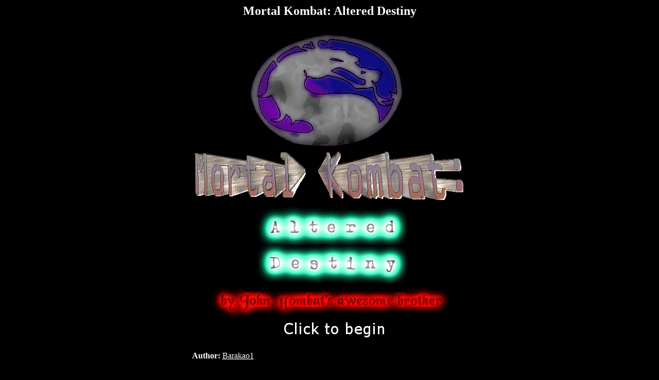

--- FILE ---
content_type: text/html; charset=UTF-8
request_url: https://tabmok99.mortalkombatonline.com/mkad.html
body_size: 659
content:
<html><head><title>Mortal Kombat: Altered Destiny</title>
<link REL="SHORTCUT ICON" HREF="favicon.ico"></head>
<body BGColor="#000000" Text="#FFFFFF" Link="#FFFFFF" ALink="#FF0000" VLink="#808080"><center><h2><font Face=Arial, Helvetica, Verdana>Mortal Kombat: Altered Destiny</font></h2>

<table Align=Center width=535>
<tr><td>

<Center>
<a href="page_a.html"><Img Src="mkad_logo.gif" Width=535 Height=600 border=0></A><Br>
<Img Src="pixel.gif" Width=1 Height=7>

<Br>

<br></Center>
<b>Author:</b> <A Href="mailto:barakao1@yahoo.com"><U>Barakao1</U></A></td></tr></table>

<Br></Center>

<center><table width=535><tr><td><b>Introduction:</b> Welcome to the first ever choose-your-own-adventure sprite comic.&nbsp; At the bottom of every page, you will be given two choices.&nbsp; You must click on one of the two links to kontinue to the next page.&nbsp; It's never the same way twice!&nbsp; Stop reading and click on the above link already.</td></tr></table></center>

<br>

<a Href="mailto:tabmok99@mortalkombatonline.com"><img Src="email.gif" Width=21 Height=16 Border=0></a><a Href="mailto:tabmok99@mortalkombatonline.com"><u>E-Mail ]{0MBAT</u></a><br>
<a Href="mkspritecomics.html"><img Src="back.gif" Width=18 Height=13 Border=0></a><a Href="mkspritecomics.html"><u>Back to the Mortal Kombat Sprite Comics</u></a><br>
<a href="kombat_pavilion.html" target="_top"><img src="home.gif" width=20 height=17 border=0></a><a href="kombat_pavilion.html" target="_top"><u>Return to The Kombat Pavilion</u></a></body></html>